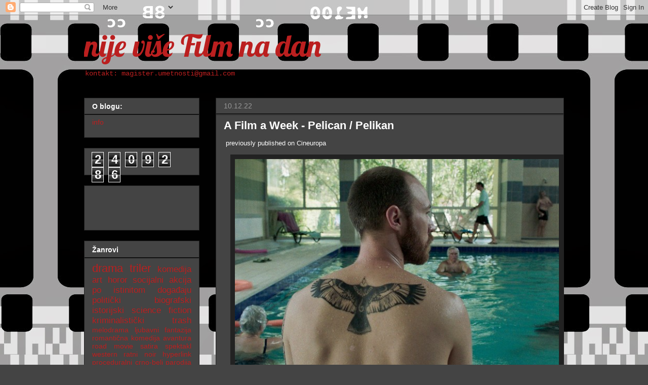

--- FILE ---
content_type: text/html; charset=UTF-8
request_url: https://film-na-dan.blogspot.com/b/stats?style=WHITE_TRANSPARENT&timeRange=ALL_TIME&token=APq4FmDITxis2KtcVSHj1NYUWk1wVUmsO821Kqt_vuWrgcWcnfzzUpG9KN3vGfM4nPx8G5ZJKDMAL8LSdoUlzxj7Wa86siiXHQ
body_size: -84
content:
{"total":2409286,"sparklineOptions":{"backgroundColor":{"fillOpacity":0.1,"fill":"#ffffff"},"series":[{"areaOpacity":0.3,"color":"#fff"}]},"sparklineData":[[0,69],[1,73],[2,42],[3,34],[4,65],[5,81],[6,35],[7,51],[8,35],[9,65],[10,60],[11,100],[12,55],[13,36],[14,31],[15,26],[16,78],[17,52],[18,28],[19,27],[20,49],[21,28],[22,85],[23,65],[24,63],[25,43],[26,80],[27,42],[28,44],[29,5]],"nextTickMs":257142}